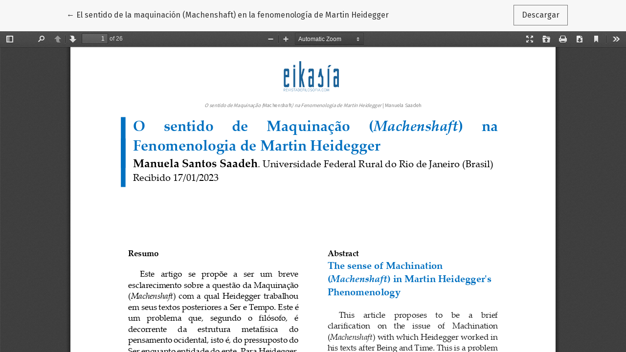

--- FILE ---
content_type: text/html; charset=utf-8
request_url: https://www.revistadefilosofia.org/index.php/ERF/article/view/490/536
body_size: 997
content:
<!DOCTYPE html>
<html lang="es-ES" xml:lang="es-ES">
<head>
	<meta charset="utf-8">
	<meta name="viewport" content="width=device-width, initial-scale=1.0">
	<title>
		Vista de El sentido de la maquinación (Machenshaft) en la fenomenología de Martin Heidegger
							| Eikasía Revista de Filosofía
			</title>

	
<meta name="generator" content="Open Journal Systems 3.2.1.4">
<meta name="author" content="Eikasia. Revista de Filosofía" />
<meta name="description" content="Eikasia revistadefilosofia.com es una publicación de la Editorial Eikasia S.L. orientada principalmente a la publicación de trabajos sobre filosofía" />
<meta name="keywords" content="Eikasia revistadefilosofia.com, filosofía, revista de filosofía, revista digital, revista electrónica, eikasia" />
	<link rel="stylesheet" href="https://fonts.googleapis.com/css?family=Droid+Serif:200,200i,400,400i|Fira+Sans:300,300i,400,400i,700,700i" type="text/css" /><link rel="stylesheet" href="https://stackpath.bootstrapcdn.com/bootstrap/4.5.0/css/bootstrap.min.css?v=3.2.1.4" type="text/css" /><link rel="stylesheet" href="https://use.fontawesome.com/releases/v5.6.1/css/all.css?v=3.2.1.4" type="text/css" /><link rel="stylesheet" href="https://www.revistadefilosofia.org/index.php/ERF/$$$call$$$/page/page/css?name=stylesheet" type="text/css" /><link rel="stylesheet" href="https://www.revistadefilosofia.org/plugins/generic/orcidProfile/css/orcidProfile.css?v=3.2.1.4" type="text/css" /><link rel="stylesheet" href="https://www.revistadefilosofia.org/public/journals/1/styleSheet.css?v=3.2.1.4" type="text/css" />
</head>
<body class="page-view-pdf">
	<div class="pdf-header">
		<div class="pdf-return-article">
			<a href="https://www.revistadefilosofia.org/index.php/ERF/article/view/490" class="btn btn-text">
				←
				<span class="sr-only">
											Volver a los detalles del artículo
									</span>
									El sentido de la maquinación (Machenshaft) en la fenomenología de Martin Heidegger
							</a>
		</div>
				<div class="pdf-download-button">
			<a href="https://www.revistadefilosofia.org/index.php/ERF/article/download/490/536/801" class="btn" download>
				<span class="label">
					Descargar
				</span>
			</a>
		</div>
	</div>

	<div id="pdfCanvasContainer" class="pdf-frame">
		<iframe src="https://www.revistadefilosofia.org/plugins/generic/pdfJsViewer/pdf.js/web/viewer.html?file=https%3A%2F%2Fwww.revistadefilosofia.org%2Findex.php%2FERF%2Farticle%2Fdownload%2F490%2F536%2F801" width="100%" height="100%" style="min-height: 500px;" allowfullscreen webkitallowfullscreen></iframe>
	</div>
	
</body>
</html>
